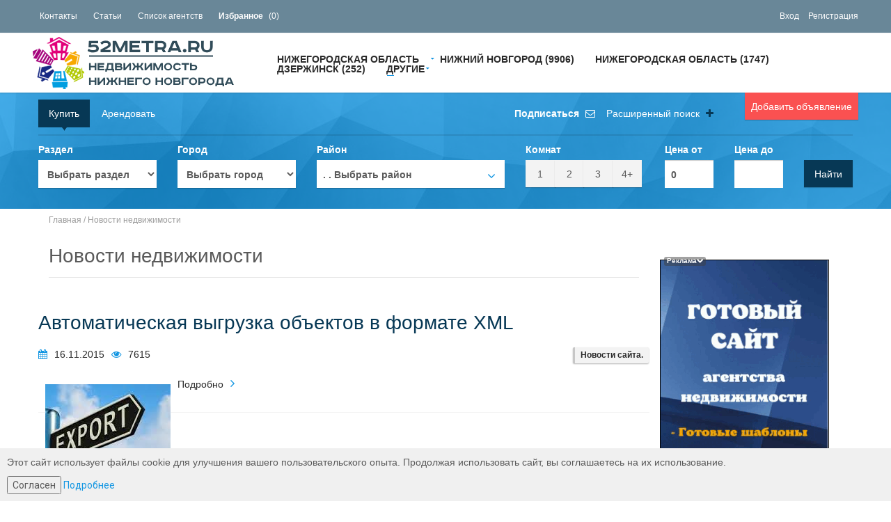

--- FILE ---
content_type: text/html; charset=UTF-8
request_url: https://52metra.ru/news/
body_size: 14647
content:

<!DOCTYPE html>
<html>
<head>
	    <meta charset="UTF-8"/>
    <title>Новости недвижимости</title>
    <meta http-equiv="X-UA-Compatible" content="IE=edge">
    <meta name="viewport" content="width=1170, maximum-scale=1.0" />
	<meta name="description" content=""> 
	<meta name="keywords" content=""> 
   <meta property="og:title" content="Новости недвижимости"/>
    <meta property="og:description" content=""/>
	<meta property="og:url" content= "https://52metra.ru/news/" />		
	
			<link rel="shortcut icon" href="/template/frontend/zoner/img/favicon.png" type="image/png" />
	
	
<link href='//fonts.googleapis.com/css?family=Roboto:300,400,700' rel='stylesheet' type='text/css' />
<link href="/template/frontend/zoner/fonts/font-awesome.css" rel="stylesheet" type="text/css" />
<link rel="stylesheet" href="/template/frontend/zoner/bootstrap/css/bootstrap.css" type="text/css" />
<link rel="stylesheet" href="/template/frontend/zoner/css/magnific-popup.css" type="text/css" />
<link rel="stylesheet" href="/template/frontend/zoner/css/jquery.slider.min.css" type="text/css" />
<link rel="stylesheet" href="/template/frontend/zoner/css/fileinput.min.css" type="text/css" />
<link rel="stylesheet" href="/template/frontend/zoner/css/leaflet.css" type="text/css" />
<link rel="stylesheet" href="/template/frontend/zoner/css/complex.css" type="text/css" />
<link rel="stylesheet" href="/template/frontend/zoner/js/chosen/chosen.css" type="text/css" />
<link rel="stylesheet" href="/template/frontend/zoner/js/prettyPhoto/css/prettyPhoto.css" type="text/css" />
<link rel="stylesheet" href="/template/frontend/zoner/css/bootstrap-select.min.css" type="text/css" />
<link rel="stylesheet" href="/template/frontend/zoner/css/style.css" type="text/css" />
<link rel="stylesheet" href="/template/frontend/zoner/css/bootstrap-multiselect.css" type="text/css" />

	<script>
		var estate_folder = ''; 
	</script>
<script type="text/javascript" src="/template/frontend/zoner/js/jquery-2.1.0.min.js"></script>
<script type="text/javascript" src="/template/frontend/zoner/js/prettyPhoto/js/jquery.prettyPhoto.js"></script>

<!--[if lte IE 7]>
<style type="text/css">
html .jqueryslidemenu{height: 1%;} /*Holly Hack for IE7 and below*/
</style>
<![endif]-->

	
		<link rel="canonical" href="https://52metra.ru/news/">
	<meta property="og:url" content= "https://52metra.ru/news/" />
	
</head>
<body id="page-top" class="page-homepage horizontal-search" data-spy="scroll" data-target=".navigation" data-offset="90">
<div class="wrapper" style="min-width: 1170px;">



    <!-- Navigation -->
    <div class="navigation">
		<!-- noindex -->
        <div class="secondary-navigation">
            <div class="container" style="width:95%">
                <div class="contact">
                    <figure><a href="/contactus">Контакты</a></figure>
                    <!--figure><a href="/ipotekaorder">Оформить ипотеку</a></figure-->
                    <figure><a href="/articles/">Статьи</a></figure>
                    <figure><a href="/agency">Список агентств</a></figure>
					<figure><a href="/myfavorites/"><strong>Избранное</strong> (<span id="favorites_count">0</span>)</a></figure>
                </div>
                <div class="user-area" style="min-height: 37px;padding-top: 10px;">
											<figure><a rel="nofollow" href="#" data-toggle="modal" data-target="#prettyLogin">Вход</a></figure>
						<figure><a rel="nofollow" href="#" data-toggle="modal" data-target="#prettyRegister">Регистрация</a></figure>
					               </div>
            </div>
        </div>
		<!-- /noindex -->

        <div class="container" style="width:95%">
            <header class="navbar" id="top" role="banner">
                <div class="navbar-header">
                    <button class="navbar-toggle" type="button" data-toggle="collapse" data-target=".bs-navbar-collapse">
                        <span class="sr-only">Навигация</span>
                        <span class="icon-bar"></span>
                        <span class="icon-bar"></span>
                        <span class="icon-bar"></span>
                    </button>
                    <div class="navbar-brand nav" id="brand">
	<a href="/"><img src="/template/frontend/zoner/img/52metra.ru.png" alt="brand"></a>
                    </div>
                </div>
                <nav class="collapse navbar-collapse bs-navbar-collapse navbar-right" role="navigation">
					
		
		
						<ul class="nav navbar-nav">
			<li class="has-child">
				<a href="#" onclick="window.location='http://52metra.ru'"  rel="nofollow">Нижегородская область</a>
							
	<!--noindex-->
	
				<ul class="child-navigation fast-links" style="min-width:500px">
								 				 <li><a rel="nofollow" href="#" onclick="window.location='http://ned22.ru'" title="Недвижимость Алтайский край">Алтайский край</a></li>
				 								 				 <li><a rel="nofollow" href="#" onclick="window.location='http://amur.eest.ru'" title="Недвижимость Амурская область">Амурская область</a></li>
				 								 				 <li><a rel="nofollow" href="#" onclick="window.location='http://arh.radver.ru'" title="Недвижимость Архангельская область">Архангельская область</a></li>
				 								 				 <li><a rel="nofollow" href="#" onclick="window.location='http://ned30.radver.ru'" title="Недвижимость Астраханская область">Астраханская область</a></li>
				 								 				 <li><a rel="nofollow" href="#" onclick="window.location='http://ned31.ru'" title="Недвижимость Белгородская область">Белгородская область</a></li>
				 								 				 <li><a rel="nofollow" href="#" onclick="window.location='http://briansk.radver.ru'" title="Недвижимость Брянская область">Брянская область</a></li>
				 								 				 <li><a rel="nofollow" href="#" onclick="window.location='http://ned33.ru'" title="Недвижимость Владимирская область">Владимирская область</a></li>
				 								 				 <li><a rel="nofollow" href="#" onclick="window.location='http://vlg.radver.ru'" title="Недвижимость Волгоградская область">Волгоградская область</a></li>
				 								 				 <li><a rel="nofollow" href="#" onclick="window.location='http://vologda.radver.ru'" title="Недвижимость Вологодская область">Вологодская область</a></li>
				 								 				 <li><a rel="nofollow" href="#" onclick="window.location='http://vrn.radver.ru'" title="Недвижимость Воронежская область">Воронежская область</a></li>
				 								 				 <li><a rel="nofollow" href="#" onclick="window.location='http://evr.eest.ru'" title="Недвижимость Еврейская АО">Еврейская АО</a></li>
				 								 				 <li><a rel="nofollow" href="#" onclick="window.location='http://chita.eest.ru'" title="Недвижимость Забайкальский край">Забайкальский край</a></li>
				 								 				 <li><a rel="nofollow" href="#" onclick="window.location='http://iv.radver.ru'" title="Недвижимость Ивановская область">Ивановская область</a></li>
				 								 				 <li><a rel="nofollow" href="#" onclick="window.location='http://irkutsk.radver.ru'" title="Недвижимость Иркутская область">Иркутская область</a></li>
				 								 				 <li><a rel="nofollow" href="#" onclick="window.location='http://kaliningrad.radver.ru'" title="Недвижимость Калининградская область">Калининградская область</a></li>
				 								 				 <li><a rel="nofollow" href="#" onclick="window.location='http://klg.radver.ru'" title="Недвижимость Калужская область">Калужская область</a></li>
				 								 				 <li><a rel="nofollow" href="#" onclick="window.location='http://kmr.radver.ru'" title="Недвижимость Кемеровская область">Кемеровская область</a></li>
				 								 				 <li><a rel="nofollow" href="#" onclick="window.location='http://kirov.radver.ru'" title="Недвижимость Кировская область">Кировская область</a></li>
				 								 				 <li><a rel="nofollow" href="#" onclick="window.location='http://kostr.radver.ru'" title="Недвижимость Костромская область">Костромская область</a></li>
				 								 				 <li><a rel="nofollow" href="#" onclick="window.location='http://23estate.ru'" title="Недвижимость Краснодарский край">Краснодарский край</a></li>
				 								 				 <li><a rel="nofollow" href="#" onclick="window.location='http://krsn.radver.ru'" title="Недвижимость Красноярский край">Красноярский край</a></li>
				 								 				 <li><a rel="nofollow" href="#" onclick="window.location='http://lipetsk.radver.ru'" title="Недвижимость Липецкая область">Липецкая область</a></li>
				 								 				 <li><a rel="nofollow" href="#" onclick="window.location='http://mgd.eest.ru'" title="Недвижимость Магаданская область">Магаданская область</a></li>
				 								 				 <li><a rel="nofollow" href="#" onclick="window.location='http://ned77.ru'" title="Недвижимость Москва и область">Москва и область</a></li>
				 								 				 <li><a rel="nofollow" href="#" onclick="window.location='http://51.radver.ru'" title="Недвижимость Мурманская область">Мурманская область</a></li>
				 								 								 				 <li><a rel="nofollow" href="#" onclick="window.location='http://53.radver.ru'" title="Недвижимость Новгородская область">Новгородская область</a></li>
				 								 				 <li><a rel="nofollow" href="#" onclick="window.location='http://novosib.radver.ru'" title="Недвижимость Новосибирская область">Новосибирская область</a></li>
				 								 				 <li><a rel="nofollow" href="#" onclick="window.location='http://omsk.radver.ru'" title="Недвижимость Омская область">Омская область</a></li>
				 								 				 <li><a rel="nofollow" href="#" onclick="window.location='http://orn.radver.ru'" title="Недвижимость Оренбургская область">Оренбургская область</a></li>
				 								 				 <li><a rel="nofollow" href="#" onclick="window.location='http://orel.radver.ru'" title="Недвижимость Орловская область">Орловская область</a></li>
				 								 				 <li><a rel="nofollow" href="#" onclick="window.location='http://pnzrealty.ru'" title="Недвижимость Пензенская область">Пензенская область</a></li>
				 								 				 <li><a rel="nofollow" href="#" onclick="window.location='http://prmrealty.ru'" title="Недвижимость Пермский край">Пермский край</a></li>
				 								 				 <li><a rel="nofollow" href="#" onclick="window.location='http://prm.eest.ru'" title="Недвижимость Приморский край">Приморский край</a></li>
				 								 				 <li><a rel="nofollow" href="#" onclick="window.location='http://pskov.radver.ru'" title="Недвижимость Псковская область">Псковская область</a></li>
				 								 				 <li><a rel="nofollow" href="#" onclick="window.location='http://adygeya.radver.ru'" title="Недвижимость Республика Адыгея">Республика Адыгея</a></li>
				 								 				 <li><a rel="nofollow" href="#" onclick="window.location='http://ned02.ru'" title="Недвижимость Республика Башкортостан">Республика Башкортостан</a></li>
				 								 				 <li><a rel="nofollow" href="#" onclick="window.location='http://03.radver.ru'" title="Недвижимость Республика Бурятия">Республика Бурятия</a></li>
				 								 				 <li><a rel="nofollow" href="#" onclick="window.location='http://karelia.radver.ru'" title="Недвижимость Республика Карелия">Республика Карелия</a></li>
				 								 				 <li><a rel="nofollow" href="#" onclick="window.location='http://komi.radver.ru'" title="Недвижимость Республика Коми">Республика Коми</a></li>
				 								 				 <li><a rel="nofollow" href="#" onclick="window.location='http://crime.radver.ru'" title="Недвижимость Республика Крым">Республика Крым</a></li>
				 								 				 <li><a rel="nofollow" href="#" onclick="window.location='http://12.radver.ru'" title="Недвижимость Республика Марий Эл">Республика Марий Эл</a></li>
				 								 				 <li><a rel="nofollow" href="#" onclick="window.location='http://13.radver.ru'" title="Недвижимость Республика Мордовия">Республика Мордовия</a></li>
				 								 				 <li><a rel="nofollow" href="#" onclick="window.location='http://ykt.radver.ru'" title="Недвижимость Республика Саха (Якутия)">Республика Саха (Якутия)</a></li>
				 								 				 <li><a rel="nofollow" href="#" onclick="window.location='http://kznrealt.ru'" title="Недвижимость Республика Татарстан">Республика Татарстан</a></li>
				 								 				 <li><a rel="nofollow" href="#" onclick="window.location='http://hakasiya.radver.ru'" title="Недвижимость Республика Хакасия">Республика Хакасия</a></li>
				 								 				 <li><a rel="nofollow" href="#" onclick="window.location='http://rostov.radver.ru'" title="Недвижимость Ростовская область">Ростовская область</a></li>
				 								 				 <li><a rel="nofollow" href="#" onclick="window.location='http://ryazan.radver.ru'" title="Недвижимость Рязанская область">Рязанская область</a></li>
				 								 				 <li><a rel="nofollow" href="#" onclick="window.location='http://radver.ru'" title="Недвижимость Самарская область">Самарская область</a></li>
				 								 				 <li><a rel="nofollow" href="#" onclick="window.location='http://ned78.ru'" title="Недвижимость Санкт-Петербург и область">Санкт-Петербург и область</a></li>
				 								 				 <li><a rel="nofollow" href="#" onclick="window.location='http://www.e64.ru'" title="Недвижимость Саратовская область">Саратовская область</a></li>
				 								 				 <li><a rel="nofollow" href="#" onclick="window.location='http://sah.eest.ru'" title="Недвижимость Сахалинская область">Сахалинская область</a></li>
				 								 				 <li><a rel="nofollow" href="#" onclick="window.location='http://realt66.ru'" title="Недвижимость Свердловская область">Свердловская область</a></li>
				 								 				 <li><a rel="nofollow" href="#" onclick="window.location='http://smolensk.radver.ru'" title="Недвижимость Смоленская область">Смоленская область</a></li>
				 								 				 <li><a rel="nofollow" href="#" onclick="window.location='http://stav.radver.ru'" title="Недвижимость Ставропольский край">Ставропольский край</a></li>
				 								 				 <li><a rel="nofollow" href="#" onclick="window.location='http://tmb.radver.ru'" title="Недвижимость Тамбовская область">Тамбовская область</a></li>
				 								 				 <li><a rel="nofollow" href="#" onclick="window.location='http://tver.radver.ru'" title="Недвижимость Тверская область">Тверская область</a></li>
				 								 				 <li><a rel="nofollow" href="#" onclick="window.location='http://tula.radver.ru'" title="Недвижимость Тульская область">Тульская область</a></li>
				 								 				 <li><a rel="nofollow" href="#" onclick="window.location='http://ned72.ru'" title="Недвижимость Тюменская область">Тюменская область</a></li>
				 								 				 <li><a rel="nofollow" href="#" onclick="window.location='http://ul73.radver.ru'" title="Недвижимость Ульяновская область">Ульяновская область</a></li>
				 								 				 <li><a rel="nofollow" href="#" onclick="window.location='http://www.eest.ru'" title="Недвижимость Хабаровский край">Хабаровский край</a></li>
				 								 				 <li><a rel="nofollow" href="#" onclick="window.location='http://hmao.ned72.ru'" title="Недвижимость ХМАО">ХМАО</a></li>
				 								 				 <li><a rel="nofollow" href="#" onclick="window.location='http://ned74.ru'" title="Недвижимость Челябинская область">Челябинская область</a></li>
				 								 				 <li><a rel="nofollow" href="#" onclick="window.location='http://cheb.radver.ru'" title="Недвижимость Чувашская Республика">Чувашская Республика</a></li>
				 								 				 <li><a rel="nofollow" href="#" onclick="window.location='http://76.radver.ru'" title="Недвижимость Ярославская область">Ярославская область</a></li>
				 								</ul>
	<!--/noindex-->
			</li>	
																																																																																																																																																																																																					<li><a href="/nijniy-novgorod/" title="Недвижимость Нижний Новгород">Нижний Новгород (9906)</a></li>
																																												<li><a href="/nijegorodskaya-oblast/" title="Недвижимость Нижегородская область">Нижегородская область (1747)</a></li>
																																												<li><a href="/dzerjinsk/" title="Недвижимость Дзержинск">Дзержинск (252)</a></li>
																																													<li class="active has-child"><a href="#">Другие</a>
								<ul class="child-navigation navigation-to-left">
																			<li><a href="/bor/" title="Недвижимость Бор">Бор (73)</a></li>
																																												<li><a href="/arzamas/" title="Недвижимость Арзамас">Арзамас (51)</a></li>
																																												<li><a href="/viksa/" title="Недвижимость Выкса">Выкса (34)</a></li>
																																												<li><a href="/shahunya/" title="Недвижимость Шахунья">Шахунья (11)</a></li>
																																												<li><a href="/semenov/" title="Недвижимость Семенов">Семенов (10)</a></li>
																																												<li><a href="/pervomaysk/" title="Недвижимость Первомайск">Первомайск (4)</a></li>
																			</ul></li>		</ul>
																																																																																																																																																																																																																																																																											<!--nedvlist-->
	                </nav><!-- /.navbar collapse-->
                <div class="add-your-property">
     <a class="btn btn-default" data-toggle="modal" data-target="#prettyLogin" style="width: inherit !important">Добавить объявление</a>
     					
                </div>
            </header><!-- /.navbar -->
        </div><!-- /.container -->
    </div><!-- /.navigation -->
    <!-- end Navigation -->
	
			<!-- Page Content -->
					
<!-- Search Box -->
<div class="search-box-wrapper">
    <div class="search-box-inner">
        <div class="container" style="width:95%">
            <div class="search-box show-search-box">
                <ul class="nav nav-pills">
                                        <li class="active"><a href="#select_type_box_1" data-toggle="tab">Купить</a></li>
                    <li><a href="#select_type_box_0" data-toggle="tab">Арендовать</a></li>
                    					                </ul>
                <hr>
                <a href="#" id="save_my_search_top" class="advanced-search-toggle" style="right: 370px"><strong>Подписаться</strong> <i class="fa fa-envelope-o" style="color: #fff"></i></a>
                <a class="advanced-search-toggle" data-toggle="collapse" data-parent="#accordion" href="#advanced-search-sale">Расширенный поиск <i class="fa fa-plus"></i></a>
                <form role="form" id="form-map-sale" action="/" method="get" class="form-map form-search clearfix has-dark-background">
                    <div id="advanced-search-sale" class="panel-collapse collapse">
                        <div class="advanced-search">
                            <header><h3>Дополнительные параметры поиска</h3></header>

                            <div class="row">
                                <div class="col-md-2">
                                    <div class="form-group">
                                        <div class="dropdown form-group">
											<label for="street_name">Улица</label>
											<input type="text" name="street_name" id="street_name" class="form-control" value="">
                                        </div>
                                    </div>
                                </div>
                                <div class="col-md-2">
                                    <div class="form-group">
                                        <label for="square_min">Площадь от</label>
                                        <input type="text" name="square_min" id="square_min" class="form-control" value="">
                                    </div>
                                </div>
                                <div class="col-md-2">
                                    <div class="form-group">
                                        <label for="square_max">Площадь до</label>
                                        <input type="text" name="square_max" id="square_max" class="form-control" value="">
                                    </div>
                                </div>
                                                                                                <div class="clearfix"></div>
                                <div class="col-md-2 col-sm-6">
                                    <div class="form-group">
                                        <div class="checkbox">
                                            <label>
                                                <input type="checkbox" name="is_furniture" value="1" >
                                                Мебель
                                            </label>
                                        </div>
                                    </div>
                                </div>
                                <div class="col-md-2 col-sm-6">
                                    <div class="form-group">
                                        <div class="checkbox">
                                            <label>
                                                <input type="checkbox" name="has_photo" value="1">
                                                Фото
                                            </label>
                                        </div>
                                    </div>
                                </div>
                                                                                            </div>
                        </div>
                    </div>
                    <div class="row">
                        <div class="col-md-2">
                            <div class="form-group">
                                <div class="tab-content type_of_select_block">
                                    <!-- /news -->
                                    <label>Раздел</label>
                                                                                                            <div role="tabpanel" class="tab-pane" id="select_type_box_0">
                                        <select class="type_of_select" id="select_type_0" name="topic_id" disabled="disabled">
                                            <option value="6144" data-url="/arenda" >Выбрать раздел</option>
                                                                                        <option value="1" data-url="/arenda/kvartira" >Аренда квартир</option>
                                                                                                                                    <option value="6143" data-url="/arenda/day" >Посуточно</option>
                                                                                                                                    <option value="6141" data-url="/arenda/komnata" >Аренда комнат</option>
                                                                                                                                    <option value="6146" data-url="/arenda/dom" >Аренда домов</option>
                                                                                                                                    <option value="40" data-url="/arenda/commerce" >Аренда коммерческой</option>
                                                                                        <option value="4010" data-url="/arenda/commerce/ofis" >..Офисы</option>
                                                                                        <option value="4020" data-url="/arenda/commerce/torgovyie-ploschadi" >..Торговые площади</option>
                                                                                        <option value="6147" data-url="/arenda/commerce/sklad" >..Складские площади</option>
                                                                                                                                    <option value="60" data-url="/arenda/garage" >Аренда гаражей</option>
                                                                                                                                </select>
                                    </div>
                                                                        <div role="tabpanel" class="tab-pane active" id="select_type_box_1">
                                        <select class="type_of_select" id="select_type_1" name="topic_id">
                                            <option value="6145" data-url="/prodazha" >Выбрать раздел</option>
                                                                                        <option value="2" data-url="/prodazha/kvartira" >Квартиры</option>
                                                                                                                                    <option value="3" data-url="/prodazha/novostroyki" >Новостройки</option>
                                                                                                                                    <option value="6140" data-url="/prodazha/komnata" >Комнаты</option>
                                                                                                                                    <option value="41" data-url="/prodazha/prodaja" >Продажа коммерческой</option>
                                                                                        <option value="4110" data-url="/prodazha/prodaja/ofis" >..Офисы</option>
                                                                                        <option value="4120" data-url="/prodazha/prodaja/magazin" >..Магазины</option>
                                                                                        <option value="4130" data-url="/prodazha/prodaja/torgovyie-ploschadi" >..Торговые площади</option>
                                                                                        <option value="6148" data-url="/prodazha/prodaja/sklad" >..Складские площади</option>
                                                                                                                                    <option value="50" data-url="/prodazha/dom" >Дома/Коттеджи</option>
                                                                                                                                    <option value="52" data-url="/prodazha/dacha" >Дачи</option>
                                                                                                                                    <option value="54" data-url="/prodazha/uchastok" >Участки</option>
                                                                                                                                    <option value="61" data-url="/prodazha/garage" >Гаражи</option>
                                                                                                                                </select>
                                    </div>
                                                                                                        </div>
                            </div><!-- /.form-group -->
                        </div>
                        <div class="col-md-2">
                            <div class="form-group">
                                <label>Город</label>
                                <select name="city_id" id="city_id" onchange="LinkedElements.refresh(this, 'district_id', 'city_id'); LinkedElements.refresh(this, 'complex_id', 'city_id'); " >
                                    <option value="0" data-url="">Выбрать город</option>
                                                                            <option value="592" data-url="/nijniy-novgorod" >Нижний Новгород</option>
                                                                            <option value="591" data-url="/nijegorodskaya-oblast" >Нижегородская область</option>
                                                                            <option value="596" data-url="/dzerjinsk" >Дзержинск</option>
                                                                            <option value="594" data-url="/bor" >Бор</option>
                                                                            <option value="593" data-url="/arzamas" >Арзамас</option>
                                                                            <option value="595" data-url="/viksa" >Выкса</option>
                                                                            <option value="599" data-url="/shahunya" >Шахунья</option>
                                                                            <option value="598" data-url="/semenov" >Семенов</option>
                                                                            <option value="597" data-url="/pervomaysk" >Первомайск</option>
                                                                    </select>
                            </div><!-- /.form-group -->
                        </div>
                        <div class="col-md-3">
                            <div class="form-group">
                                <label>Район</label>
                                <div id="ssss_a" style="width:100%">
                                    
				<div id="district_id_new" class="btn-group bootstrap-select chzn-container chzn-container-single chzn-container-single-nosearch chzn-container-active" style="width: 100%;" title=""><button onclick="return false;" id="make_it_quick" class="btn dropdown-toggle selectpicker btn-default" data-toggle="dropdown" title=".  . Выбрать район">
							<span class="filter-option pull-left">.  . Выбрать район</span>
							<span class="caret" style="right:1px;margin-top:-15px"></span>
						</button>
				
					<div id="make_it_quick_drop" class="chzn-drop">
						<div class="dropdown" id="distrect_search">
							<span id="drop001" class="thevax"></span>
							<input id="drop001inp" type="hidden" />
							<ul class="checkboxtree submit-features" data-title="drop001"></ul>
						</div>
					</div>
				</div>
					
                                </div>
                            </div><!-- /.form-group -->
                        </div>
                        <div class="col-md-2">
                            <div class="form-group">
                                <label>Комнат</label>
                                <div class="btn-group" data-toggle="buttons" style="width: 100%">
                                                                            <label style="width: 25%" class="btn btn-primary">
                                            <input type="checkbox" data-icheck="false" name="room_count[]" value="1" id="room_count_1" > 1
                                        </label>
                                        <label style="width: 25%" class="btn btn-primary">
                                            <input type="checkbox" data-icheck="false" name="room_count[]" value="2" id="room_count_2" > 2
                                        </label>
                                        <label style="width: 25%" class="btn btn-primary">
                                            <input type="checkbox" data-icheck="false" name="room_count[]" value="3" id="room_count_3" > 3
                                        </label>
                                        <label style="width: 25%" class="btn btn-primary">
                                            <input type="checkbox" data-icheck="false" name="room_count[]" value="4" id="room_count_4" > 4+
                                        </label>
                                                                    </div>
                            </div><!-- /.form-group -->
                        </div>
                        <div class="col-md-1">
                            <div class="form-group">
                                <label for="search_price_min">Цена от</label>
                                <input type="text" name="price_min" id="search_price_min" class="form-control" value="0">
                            </div>
                        </div>
                        <div class="col-md-1">
                            <div class="form-group">
                                <label for="search_price_max">Цена до</label>
                                <input type="text" name="price" id="search_price_max" class="form-control" value="">
                            </div>
                        </div>
                        <div class="col-md-1">
                            <div class="form-group">
                                <label>&nbsp;</label>
                                <button type="submit" class="btn btn-default">Найти</button>
                            </div><!-- /.form-group -->
                        </div>
                    </div>
                </form><!-- /#form-map-sale -->
				                            </div><!-- /.search-box -->
        </div><!-- /.container -->
    </div><!-- /.search-box-inner -->
    <div class="background-image"><img class="opacity-20" src="/template/frontend/zoner/img/searchbox-bg.jpg"></div>
</div>
<!-- end Search Box -->
<style>
    .search-box .jquery-tree-handle { color: #333; }
    .search-box .chzn-drop { max-height: 300px; }
    .search-box .dropdown-menu .checkbox { color: #333; }
    .search-box .dropdown-menu { padding: 10px 15px; max-height: 300px;overflow: overlay; }
    .search-box a.checklistbox { color:#333; }
    ..search-box-wrapper { z-index: 95 !important; }
    .horizontal-search .search-box-wrapper { padding: 10px 0 20px 0!important;  z-index: 95; }
    .horizontal-search .search-box-wrapper .search-box .advanced-search-toggle { right: 200px; }
    .search-box-inner .container { max-width: 1200px; }
</style>
<script>
        var $SearchTabPrev = $("#select_type_box_1");
    
    $(function() {
        if(!$("#mailerFrom")) {
            $('#save_my_search_top').hide();
        }
        $(".search-box").on('click', 'a[data-toggle=tab]', function() {
            var $ths = $(this),
                $curr_id = $ths.attr('href');

            if($SearchTabPrev !== null) {
                $SearchTabPrev.find('select').prop('disabled', true);
            }

            $SearchTabPrev = $($curr_id);

            $SearchTabPrev.find('select').prop('disabled', false);
        });
    });

</script>
	<div id="page-content">
        					<!-- Breadcrumb -->
			<div class="container">
				<ol class="breadcrumb">
					<a href="/">Главная</a> / <a href="/news/">Новости недвижимости</a>
				</ol>
			</div>
			<!-- end Breadcrumb -->
				<div class="container">
			<div class="row">
		
						
									<div class="col-md-9 col-sm-9">
	<section id="content">
		<header><h1>Новости недвижимости</h1></header>
		<div class="row">
		<article class="blog-post">
			<header><a href="/news/avtomaticheskaya-vigruzka-obyektov-v-formate-xml/"><h2>Автоматическая выгрузка объектов в формате XML</h2></a></header>
			<figure class="meta">
				<a href="#" class="link-icon"><i class="fa fa-calendar"></i>16.11.2015</a>   <a href="#" class="link-icon"><i class="fa fa-eye"></i>7615</a>
				<div class="tags">
					<a href="#" class="tag article">Новости сайта.</a>
				</div>
			</figure>
						<a href="/news/avtomaticheskaya-vigruzka-obyektov-v-formate-xml/"><img src="/img/data/data-2018-10/prv5649b09e6374a_1447669918_1.jpg" border="0" alt="Автоматическая выгрузка объектов в формате XML" style="float:left;max-width:200px;padding:10px"></a>
						
			<a href="/news/avtomaticheskaya-vigruzka-obyektov-v-formate-xml/" class="link-arrow">Подробно</a>
		</article><!-- /.blog-post -->
		</div>
			
				</section><!-- /#content -->
	﻿		</div><!-- /.col-md-9 -->
<!-- end Content -->
<!-- sidebar -->
<div class="col-md-3 col-sm-3">
 

 <br/>

<div class="" style="position: relative;    width: 100%;">
<div class="div_adv_ban" style="">
	<span class="label adv_ban" style="">
	Реклама  
		<div onclick="banner_info_show(8);"> 
		<i class="fa fa-chevron-down" aria-hidden="true"></i> 
		</div>	
	</span> 
 </div>
	<div class="adv_layout" id="adv_ban8" style="display: none;">
		<div class="" onclick="banner_info_close(8);"> 
			<span>Закрыть<i class="fa fa-window-close" aria-hidden="true"></i></span>
		</div>
		<div class="adv_info">ООО "РАДВЕР"  ИНН:6321344212</div> 
		<div class="extended-legal-info"> <span class="creative-id">erid 2VtzqubP2wg</span></div> 
	</div>
</div><div style="margin-top:10px;width: 243px;border:1px solid black;">
    <a  href="http://radver.ru/go.php?url=http://radver.ru/user-template-shop/" target="_blank"><img src="/uploads/ima/code/radver_sait.gif"></a></div>
<style>
.div_adv_ban{
left: 6px;    position: absolute;
}
.adv_ban{
	align-items: center;
    background: rgba(61, 61, 61, .48);
    border-radius: 3px;    color: #fff;
    display: inline-flex;    font-size: 10px;
    justify-content: center;   
    padding: 1px 4px 2px; 
	text-align: center;
}
.adv_layout{
	background: linear-gradient(0deg, rgba(0, 0, 0, .9), rgba(0, 0, 0, .9));
    bottom: 0;
    color: #fff;
    display: none;
    flex-direction: column;
    justify-content: center;
    left: 0;
    padding: 8px;
    position: absolute;
    right: 0;
    text-align: center;
    top: 0;
	width:240px;
	height:400px;
	}
	.adv_info {
    font-size: 10px;
    line-height: 13px;
    margin-top: auto;
    padding: 12px 0;
}
.close-button, .info-button {
    align-items: center;
    background: rgba(61, 61, 61, .48);
    border-radius: 50%;
    cursor: pointer;
    display: inline-flex;
    height: 16px;
    justify-content: center;
    position: absolute;
    right: 8px;
    top: 8px;
    width: 16px;
}
.extended-legal-info {
    color: #c2c2c2;
    font-size: 8px;
    line-height: 11px;
    margin-top: auto;
}
.wrapper {
    cursor: default;
    font-family: Manrope, sans-serif;
    height: 100%;
    position: relative;
    width: 100%;
}
</style>
	<section id="sidebar">
		<!--aside id="categories">
			<header><h3>Категории</h3></header>
			<ul class="list-links">
				<li><a href="#">Architecture</a></li>
				<li><a href="#">Apartments</a></li>
				<li><a href="#">Design</a></li>
				<li><a href="#">Do it yourself</a></li>
				<li><a href="#">Housing</a></li>
				<li><a href="#">Interior</a></li>
				<li><a href="#">Trends</a></li>
			</ul>
		</aside><!-- /#categories -->
	</section><!-- /#sidebar -->
</div><!-- /.col-md-3 -->
<!-- end Sidebar -->
							
					
			</div><!-- /.row -->
		
		</div><!-- /.container -->
    </div>
				<!--layout layout_basic.tpl-->
	
    <!-- end Page Content -->
    <!-- Page Footer -->
    <style>
    /*
    #prettyLogin .modal-body {
        max-height: 600px;
    }

    #prettyLogin .tab-pane .row label {
        display: block;
        float: left;
        cursor: pointer;
        width: 200px;
    }

    #prettyLogin .tab-pane .error {
        display: none;
        color: red;
    }

    #prettyLogin .tab-pane .error_mark {
        display: none;
    }
    */
    .modal-dialog .modal-content .modal-header h3 { margin-bottom: 0; margin-top: 0; padding-top: 0; }
    .modal-body h3 { margin-top: 10px; margin-bottom: 5px; padding-top: 0; }
    .modal-body .error { display: none; }
    .marginb-25 { margin-bottom: 25px; }
    .margin-15b { margin-bottom:15px; }
    #prettyLogin .input-group-addon { border-right: 1px solid #ccc; }
    #prettyLogin hr { margin: 15px 0; }
    .smallicon {   padding-right: 1px; padding-left: 1px; }
    .modal-dialog select { width: 100%; }
    #prettyRegister .modal-body .input-group select {
        box-shadow: 0px 1px 1px rgba(0, 0, 0, 0.2) inset !important;
    }
    #prettyRegister .success { display:none; }
</style>

<script>
    
    $(function() {
        $("a[href^='#toRegister']").on('click', function(e) {
            $("#prettyLogin").modal('hide');
            setTimeout(function() { $("#prettyRegister").modal('show'); }, 500);
            e.preventDefault();
        });
        $("a[href^='#toAuth']").on('click', function(e) {
            $("#prettyRegister").modal('hide');
            setTimeout(function() { $("#prettyLogin").modal('show'); }, 500);
            e.preventDefault();
        });
    });
    
</script>

<!-- Success register modal -->
<div class="modal fade" id="prettyRegisterOk" tabindex="-1" role="dialog" aria-labelledby="labelRegisterOk" aria-hidden="true">
    <div class="modal-dialog">
        <div class="modal-content">
            <div class="modal-header">
                <button type="button" class="close" data-dismiss="modal" aria-hidden="true">x</button>
                <h3 id="labelRegisterOk">Регистрация прошла успешно!</h3>
            </div>
            <div class="modal-body">
                <p>Регистрация прошла успешно!</p>
            </div>
            <div class="modal-footer">
                <button class="btn let_me_login">Вход</button>
                <button class="btn" data-dismiss="modal" aria-hidden="true">Закрыть</button>
            </div>
        </div>
    </div>
</div>

<!-- Auth modal -->
<div class="modal fade" id="prettyLogin" tabindex="-1" role="dialog" aria-labelledby="myModalLabel" aria-hidden="true">
    <div class="modal-dialog">
        <div class="modal-content">
            <div class="modal-header">
                <button type="button" class="close" data-dismiss="modal" aria-hidden="true">x</button>
                <h3 id="myModalLabel">Войти | <a href="#toRegister">Регистрация</a></h3>
            </div>
            <div class="modal-body">
                <form action="/news/" class="form-horizontal" method="post">
                    <h3>Уже есть логин?</h3>
                    <p class="marginb-25">Авторизируйтесь, пожалуйста.</p>

                    <div class="error">
                        <div class="alert alert-danger">Неверная пара логин/пароль</div>
                    </div>

                    <div class="control-group marginb-25">
                        <div class="controls input-group">
                            <span class="input-group-addon"><i class="fa fa-user"></i></span>
                            <input name="login" type="text" value="" placeholder="Логин" />
                        </div>
                    </div>

                    <div class="control-group marginb-25">
                        <div class="controls input-group">
                            <span class="input-group-addon"><i class="fa fa-lock smallicon"></i></span>
                            <input name="password" type="password" value="" placeholder="Пароль" />
                        </div>
                    </div>

                    <div class="row">
                        <div class="col-md-6">
                            <div class="control-group marginb-25">
                                <!--div class="controls">
                                    <label class="checkbox">
                                        <input type="checkbox" name="rememberme"> Запомнить меня
                                    </label>
                                </div-->
                            </div>
                        </div>
                        <div class="col-md-6 text-right">
                            <div class="controls">
                                <button type="submit" id="login_button" class="btn btn-default"><i class="fa fa-sign-in"></i> Вход</button>
                            </div>
                        </div>
                    </div>


                    
                    <hr>

                    <div class="text-center">
                        <a href="#" onclick="window.location='/remind/'">Забыли пароль?</a>
							<div style="float:right;">
								<a href="#" onclick="window.location='/logout'">Нажмите, если не удается войти</a>
							</div>
                    </div>
                </form>
            </div>
        </div>
    </div>
</div>

<!-- Register modal -->
<div class="modal fade" id="prettyRegister" tabindex="-1" role="dialog" aria-labelledby="prettyRegisterLabel" aria-hidden="true">
    <div class="modal-dialog">
        <div class="modal-content">
            <div class="modal-header">
                <button type="button" class="close" data-dismiss="modal" aria-hidden="true">x</button>
                <h3 id="prettyRegisterLabel"><a href="#toAuth">Войти</a> | Регистрация</h3>
            </div>
            <div class="modal-body">

                <p>Регистрация позволит:</p>
                <ol>
                    <li>Управлять вашими объявлениями (добавлять, редактировать и удалять);</li>
                    <li>Отправлять и принимать личные сообщения;</li>
                    <li>Выбирать и хранить избранные объявления;</li>
                    <li>Подписываться на получения новых объявлений.</li>
                </ol>

                <form action="/news/" method="post" class="form-horizontal">
                    <div class="alert alert-danger error"></div>
                    <div class="alert alert-success success"></div>
                                                                                            <div class="col-md-6" style="padding-left:0;">
                                <label class="control-label">Группа <span class="required">*</span></label>
                                                                            <div class="control-group input-group el margin-15b">
                                                        <span class="input-group-addon"><i class="fa fa-users"></i></span>                            <div class="controls">
                                <select name="group_id" id="group_id" onchange=" " ><option value="0" >выбрать группу</option><option value="2" >Организация</option><option value="3" >Риелтор</option><option value="5" >Собственник</option></select>
                            </div>
                        </div>
                                                </div>
                                                                                                <div class="col-md-6" style="padding-right:0;">
                                <label class="control-label">Регион <span class="required">*</span></label>
                                                                            <div class="control-group input-group el margin-15b">
                                                        <span class="input-group-addon"><i class="fa fa-map-marker"></i></span>                            <div class="controls">
                                <select name="region_id" id="region_id" onchange=" " ><option value="" ></option><option value="37" >Алтайский край</option><option value="10" >Амурская область</option><option value="61" >Архангельская область</option><option value="33" >Астраханская область</option><option value="62" >Белгородская область</option><option value="63" >Брянская область</option><option value="64" >Владимирская область</option><option value="5" >Волгоградская область</option><option value="65" >Вологодская область</option><option value="66" >Воронежская область</option><option value="102" >Донецкая Народная республика</option><option value="16" >Еврейская АО</option><option value="17" >Забайкальский край</option><option value="67" >Ивановская область</option><option value="68" >Иркутская область</option><option value="7" >Калининградская область</option><option value="69" >Калужская область</option><option value="13" >Камчатский край</option><option value="70" >Кемеровская область</option><option value="71" >Кировская область</option><option value="72" >Костромская область</option><option value="57" >Краснодарский край</option><option value="58" >Красноярский край</option><option value="73" >Курганская область</option><option value="74" >Курская область</option><option value="75" >Липецкая область</option><option value="103" >Луганская Народная республика</option><option value="12" >Магаданская область</option><option value="28" >Москва и область</option><option value="76" >Мурманская область</option><option value="93" >Ненецкий АО</option><option value="77" selected>Нижегородская область</option><option value="98" >Новгородская область</option><option value="78" >Новосибирская область</option><option value="79" >Омская область</option><option value="80" >Оренбургская область</option><option value="81" >Орловская область</option><option value="82" >Пензенская область</option><option value="60" >Пермский край</option><option value="9" >Приморский край</option><option value="83" >Псковская область</option><option value="36" >Республика Адыгея</option><option value="56" >Республика Алтай (Горный Алтай)</option><option value="30" >Республика Башкортостан</option><option value="97" >Республика Бурятия</option><option value="39" >Республика Дагестан</option><option value="40" >Республика Ингушетия</option><option value="41" >Республика Кабардино-Балкария</option><option value="42" >Республика Калмыкия</option><option value="43" >Республика Карачаево-Черкесия</option><option value="44" >Республика Карелия</option><option value="45" >Республика Коми</option><option value="27" >Республика Крым</option><option value="47" >Республика Марий Эл</option><option value="48" >Республика Мордовия</option><option value="49" >Республика Саха (Якутия)</option><option value="50" >Республика Северная Осетия-Алания</option><option value="96" >Республика Татарстан</option><option value="51" >Республика Тыва</option><option value="100" >Республика Хакасия</option><option value="32" >Ростовская область</option><option value="84" >Рязанская область</option><option value="1" >Самарская область</option><option value="29" >Санкт-Петербург и область</option><option value="6" >Саратовская область</option><option value="11" >Сахалинская область</option><option value="85" >Свердловская область</option><option value="86" >Смоленская область</option><option value="59" >Ставропольский край</option><option value="87" >Тамбовская область</option><option value="88" >Тверская область</option><option value="31" >Томская область</option><option value="89" >Тульская область</option><option value="3" >Тюменская область</option><option value="52" >Удмуртская Республика</option><option value="2" >Ульяновская область</option><option value="8" >Хабаровский край</option><option value="4" >ХМАО</option><option value="91" >Челябинская область</option><option value="54" >Чеченская Республика</option><option value="55" >Чувашская Республика</option><option value="14" >Чукотский АО</option><option value="95" >Ямало-Ненецкий АО</option><option value="92" >Ярославская область</option></select>
                            </div>
                        </div>
                                                </div>
                                                                                                    <div class="col-md-12" style="padding:0">
                                    <label class="control-label">Login <span class="required">*</span></label>
                                                <div class="control-group input-group el margin-15b">
                                                        <span class="input-group-addon"><i class="fa fa-user"></i></span>                            <div class="controls">
                                <input type="text" name="login" value=""/>
                            </div>
                        </div>
                                                </div>
                                                                                                <div class="col-md-6" style="padding-left:0;">
                                <label class="control-label">Новый пароль <span class="required">*</span></label>
                                                                            <div class="control-group input-group el margin-15b">
                                                        <span class="input-group-addon"><i class="fa fa-lock"></i></span>                            <div class="controls">
                                <input type="password" name="newpass" value="" />
                            </div>
                        </div>
                                                </div>
                                                                                                <div class="col-md-6" style="padding-right:0;">
                                <label class="control-label">Повторите пароль <span class="required">*</span></label>
                                                                            <div class="control-group input-group el margin-15b">
                                                        <span class="input-group-addon"><i class="fa fa-lock"></i></span>                            <div class="controls">
                                <input type="password" name="newpass_retype" value="" />
                            </div>
                        </div>
                                                </div>
                                                                                                <div class="col-md-6" style="padding-left:0;">
                                <label class="control-label">ФИО или Название Фирмы <span class="required">*</span></label>
                                                                            <div class="control-group input-group el margin-15b">
                                                        <span class="input-group-addon"><i class="fa fa-user"></i></span>                            <div class="controls">
                                <input type="text" name="fio" value=""/>
                            </div>
                        </div>
                                                </div>
                                                                                                <div class="col-md-6" style="padding-right:0;">
                                <label class="control-label">Email <span class="required">*</span></label>
                                                                            <div class="control-group input-group el margin-15b">
                                                        <span class="input-group-addon"><i class="fa fa-envelope"></i></span>                            <div class="controls">
                                <input type="text" name="email" value=""/>
                            </div>
                        </div>
                                                </div>
                                                                                                    <div class="col-md-12" style="padding:0">
                                    <label class="control-label">Мобильный телефон <span class="required">*</span></label>
                                                <div class="control-group input-group el margin-15b">
                                                        <span class="input-group-addon"><i class="fa fa-mobile"></i></span>                            <div class="controls">
                                <input type="text" name="mobile" value="+7"/>
                            </div>
                        </div>
                                                </div>
                                            						
                    <div style="display:none" class="control-group margin-15b">
                        <div class="controls">
                            <input type="text" name="captcha_input" id="reg_captcha_input" value="" />
                        </div>
                    </div>
                    <div class="control-group margin-15b">
                        <div class="controls">
                            <button type="submit" id="register_button" class="btn btn-default" >Регистрация</button>
							
                        </div>
                    </div>
					 <div class="control-group margin-15b">
                        <div class="controls">
					 <a href="#" style="display:none;" class="btn btn-default" data-toggle="modal" data-target="#prettyRegisterCaptcha"></a>
						</div>
                    </div>
                    <div class="control-group">
                        <div class="controls">
                            <small class="text-muted">Нажимая кнопку "Регистрация", я принимаю условия <a href="#"  onclick="window.location='http://radver.ru/agreement'">Пользовательского соглашения</a>, и даю своё согласие ООО «РАДВЕР» на обработку моих персональных данных, в соответствии с Федеральным законом от 27.07.2006 года №152-ФЗ «О персональных данных», на условиях и для целей, определенных Политикой обработки персональных данных.</small>
                        </div>
                    </div>
                </form>
            </div>
        </div>
    </div>
</div>
<!-- Recaptcha modal -->
<div class="modal fade" id="prettyRegisterCaptcha" tabindex="-1" role="dialog" aria-labelledby="prettyRegisterCaptcha" aria-hidden="true">
    <div class="modal-dialog">
        <div class="modal-content">
            <div class="modal-header">
                <button type="button" class="close" data-dismiss="modal" aria-hidden="true">x</button>
                <h3 id="labelRegisterOk"></h3>
            </div>
            <div class="modal-body">
                <p> <div  class="control-group">
				
						<label class="control-label">Защитный код: <span class="required">*</span></label>
						<div class="form_element_html controls">
							<img id="capcha_img" class="capcha_img" src="/captcha.php?captcha_session_key=pdtrl99lmgil52lt1skmk9uhf1" width="180" height="80" />
							<br />
							<a href="javascript:void(0);" id="captcha_refresh" class="captcha_refresh">Обновить картинку</a><br />
							<input type="text" name="captcha" id="reg_captcha" value="" />
							<input type="hidden" name="captcha_session_key" value="pdtrl99lmgil52lt1skmk9uhf1"><script src="/apps/system/js/md5.js"></script>
							
							<script type="text/javascript">$(document).ready(function(){
							$(".captcha_refresh").click(function(){
								var new_key=new Date().getTime();
								var hash = CryptoJS.MD5(String(new_key));
								$(this).prevAll(".capcha_img").eq(0).attr("src", estate_folder+'/captcha.php?captcha_session_key=' + hash);
								$(this).nextAll("input[name=captcha_session_key]").val(hash);
								});
							});
						</script>
						
						</div>
					</div></p>
            </div>
            <div class="modal-footer">
                  <button type="button" class="close" data-dismiss="modal" aria-hidden="true" onclick="captcha_go()">Подтвердить ввод</button>
            </div>
        </div>
    </div>
</div>

<script>
function captcha_go() {
	$("#reg_captcha_input").val($("#reg_captcha").val());
}
</script>


    <!-- Page Footer -->
    <footer id="page-footer">
        <div class="inner">
            <div id="footer-main">
                <div class="container">
                    <div class="row">
                        <div class="col-md-3 col-sm-3">
                            <article>
                                <h3>О нас</h3>
                                <p>Портал 52METRA.RU — современный функциональный помощник на рынке недвижимости в интернет-пространстве.
                                </p>
								<p>Для профессионалов рынка и собственников 52METRA.RU - это множество актуальных возможностей, позволяющих быстро и эффективно продать свои объекты недвижимости.
								</p>
                                <hr>
                                <a href="/about-us" class="link-arrow">Подробнее</a>
                            </article>
                        </div><!-- /.col-sm-3 -->
                        <div class="col-md-3 col-sm-3">
                            <article>
                                <h3>Новые объекты</h3>
								                                <div class="property small">
                                    <a href="/nijniy-novgorod/prodazha/novostroyki/realty32942461">
                                        <div class="property-image">
																						<img src="/template/frontend/zoner/img/no_foto_100x74.png" class="previewi" alt="">
											                                        </div>
                                    </a>
                                    <div class="info">
                                        <a href="/nijniy-novgorod/prodazha/novostroyki/realty32942461"><h4>2-комн. Продажа / Новостройки</h4></a>
                                        <figure> Нижний Новгород, 40 лет Октября ул, 1В</figure>
                                        <div class="tag price">9 726 750  руб.</div>
                                    </div>
                                </div><!-- /.property -->
								                                <div class="property small">
                                    <a href="/nijniy-novgorod/prodazha/kvartira/realty32942460">
                                        <div class="property-image">
																						<img src="/img/data/prev/8fad/8fad5f16fd2abe019b95a9ba5a053db3.jpg" class="previewi" alt="">
											                                        </div>
                                    </a>
                                    <div class="info">
                                        <a href="/nijniy-novgorod/prodazha/kvartira/realty32942460"><h4>3-комн. Продажа / Квартиры</h4></a>
                                        <figure> Нижний Новгород, Днепропетровская ул, 16</figure>
                                        <div class="tag price">9 700 000  руб.</div>
                                    </div>
                                </div><!-- /.property -->
															</article>
                        </div><!-- /.col-sm-3 -->
                        <div class="col-md-3 col-sm-3">
                            <article>
								<h3>Контакты</h3>
                                <address>
                                    <strong>52METRA.RU</strong><br />
                                    Тольятти, Жукова 52<br>
                                </address>
								8 800 100 23 46
                                <br />
                                <a href="mailto:info@radver.ru">info@radver.ru</a><br/>
								<!--noindex--><!--<a target="blank" rel="nofollow" href="https://telegram.me/radver_ru"><img src="/template/frontend/zoner/img/telegram.png" style="width: 20px;"> Тех. поддержка </a>--><!--/noindex-->

                            </article>
                        </div><!-- /.col-sm-3 -->
                        <div class="col-md-3 col-sm-3">
                            <article>
                                <h3>Полезные ссылки</h3>
                                <ul class="list-unstyled list-links">
                                    <li><a href="/faq">Вопросы и ответы</a></li>
                                    <li><a href="/news/">Новости</a></li>
                                    <li><a rel="nofollow" href="//radver.ru/partners/" target="_blank">Партнеры</a></li>
                                    <li><a rel="nofollow" href="//radver.ru/help" target="_blank">Помощь</a></li>
                                    <li><a rel="nofollow" href="//radver.ru/price" target="_blank">Реклама на сайте</a></li>
                                    <li><a rel="nofollow" href="//radver.ru/user-template-shop/" target="_blank">Сайт для Агентства Недвижимости под ключ</a></li>
                                    <li><a rel="nofollow" href="//radver.ru/agreement" target="_blank">Пользовательское соглашение</a></li>
                                    <li><a rel="nofollow" href="//radver.ru/privacy" target="_blank">Политика конфиденциальности</a></li>
									<li><a rel="nofollow" href="//radver.ru/trebovaniya" target="_blank">Требования к качеству объявлений </a></li>
									<li><a target="_blank" rel="nofollow" href="//radver.ru/oferta" target="_blank">Оферта </a></li>
                                </ul>
                            </article>
                        </div><!-- /.col-sm-3 -->
                    </div><!-- /.row -->
                </div><!-- /.container -->
            </div><!-- /#footer-main -->
            <div id="footer-thumbnails" class="footer-thumbnails"></div><!-- /#footer-thumbnails -->
            <div id="footer-copyright">
                <div class="container">
<!-- noindex -->

<!--LiveInternet counter--><script type="text/javascript">document.write("<a href='//www.liveinternet.ru/click' target=_blank><img src='//counter.yadro.ru/hit?t12.6;r" + escape(document.referrer) + ((typeof(screen)=="undefined")?"":";s"+screen.width+"*"+screen.height+"*"+(screen.colorDepth?screen.colorDepth:screen.pixelDepth)) + ";u" + escape(document.URL) +";h"+escape(document.title.substring(0,80)) +  ";" + Math.random() + "' border=0 width=88 height=31 alt='' title='LiveInternet: показано число просмотров за 24 часа, посетителей за 24 часа и за сегодня'><\/a>")</script><!--/LiveInternet-->



<!-- /noindex -->
                    <span class="pull-right"><a href="#page-top" class="roll">Наверх</a></span>
                </div>
            </div>
        </div><!-- /.inner -->
    </footer>
</div>

<div id="overlay"></div>
    <!-- end Page Footer -->
	<script type="text/javascript" src="/template/frontend/zoner/js/jquery-migrate-1.2.1.min.js"></script>
	<script defer type="text/javascript" src="/template/frontend/zoner/bootstrap/js/bootstrap.min.js"></script>
	<script defer type="text/javascript" src="/template/frontend/zoner/js/jQuery.Tree.js"></script>
	<script defer type="text/javascript" src="/template/frontend/zoner/js/chosen/chosen.jquery.min.js"></script>
	<script defer type="text/javascript" src="/template/frontend/zoner/js/bootstrap-select.min.js"></script>
	<script defer src="//vk.com/js/api/openapi.js" type="text/javascript"></script>
<!-- <script defer type="text/javascript" src="//maps.google.com/maps/api/js?sensor=false&amp;libraries=places,drawing,geometry"></script> -->
 <script src="https://maps.googleapis.com/maps/api/js?key=AIzaSyBiu5TpYESzmJu0JV-rGA2a4cKOUBGECSo&callback=initMap"    async defer></script> 
<!--script defer type="text/javascript" src="//api-maps.yandex.ru/2.0-stable/?apikey=06d998a4-ec1c-43f5-9bab-f1ac6866c9e1&load=package.standard,package.clusters&amp;lang=ru-RU"></script-->
<script defer type="text/javascript" src="//api-maps.yandex.ru/2.0-stable/?load=package.standard&lang=ru-RU"></script>
	<script type="text/javascript" src="/apps/client/js/clientorderajax.js"></script>
	<script type="text/javascript" src="/js/estate.js"></script>
	<script type="text/javascript" src="/apps/system/js/sitebillcore.js"></script>
	<script type="text/javascript" src="https://www.gstatic.com/swiffy/v7.4/runtime.js"></script>


<script defer type="text/javascript" src="/template/frontend/zoner/js/bootstrap-multiselect.js"></script>

<script type="text/javascript" src="/template/frontend/zoner/js/jquery.form.min.js"></script>
<script type="text/javascript" src="/template/frontend/zoner/js/jquery.cookie.js "></script>
<script type="text/javascript" src="/template/frontend/zoner/js/smoothscroll.js"></script>
<script type="text/javascript" src="/template/frontend/zoner/js/jquery.validate.min.js"></script>
<script type="text/javascript" src="/template/frontend/zoner/js/icheck.min.js"></script>
<!--script type="text/javascript" src="/template/frontend/zoner/js/retina-1.1.0.min.js"></script-->

<script type="text/javascript" src="/template/frontend/zoner/js/imagesloaded.pkgd.min.js"></script>
<script type="text/javascript" src="/template/frontend/zoner/js/masonry.pkgd.min.js"></script>
<script type="text/javascript" src="/template/frontend/zoner/js/scrollReveal.min.js"></script>
<script type="text/javascript" src="/template/frontend/zoner/js/interface.js?2"></script>
<script defer type="text/javascript" src="/template/frontend/zoner/js/custom.js"></script>
<!--<script async src="//pagead2.googlesyndication.com/pagead/js/adsbygoogle.js"></script>--> 
<link rel="stylesheet" href="/template/frontend/zoner/js/ui/jquery.ui.all.css">
<script src="/template/frontend/zoner/js/ui/jquery.ui.core.js"></script>
<script src="/template/frontend/zoner/js/ui/jquery.ui.widget.js"></script>
<script src="/template/frontend/zoner/js/ui/jquery.ui.position.js"></script>
<script defer src="/template/frontend/zoner/js/ui/jquery.ui.autocomplete.js"></script>
<script defer src="/template/frontend/zoner/js/bootstrap3-typeahead.js"></script>
<!--[if gt IE 8]>
<script type="text/javascript" src="/template/frontend/zoner/js/ie.js"></script>
<![endif]-->
<!--Openstat
<span id="openstat2376095"></span>-->
<!--<script type="text/javascript">
/*var openstat = { counter: 2376095, next: openstat };
(function(d, t, p) {
var j = d.createElement(t); j.async = true; j.type = "text/javascript";
j.src = ("https:" == p ? "https:" : "http:") + "//openstat.net/cnt.js";
var s = d.getElementsByTagName(t)[0]; s.parentNode.insertBefore(j, s);
})(document, "script", document.location.protocol);*/
</script>-->
<script type="text/javascript">
    $(document).ready(function() {
        $('.selectpicker').selectpicker({
  style: 'btn-info',
  size: 4
});

    });
</script>
<script>
$(document).ready(function() {
$(function () {
  $('[data-toggle="tooltip"]').tooltip({
    'html':true
  });
});
});
</script>
<!--/-->
</div>
<div id="cookie-notice" style="background-color: #f0f0f0; padding: 10px; position: fixed; bottom: 0; left: 0; width: 100%; z-index: 1000;">
  <p>Этот сайт использует файлы cookie для улучшения вашего пользовательского опыта. Продолжая использовать сайт, вы соглашаетесь на их использование.</p>
  <button id="cookie-accept">Согласен</button>
  <a href="#">Подробнее</a>
</div>
<script>
document.addEventListener('DOMContentLoaded', function() {
  const cookieNotice = document.getElementById('cookie-notice');
  const acceptButton = document.getElementById('cookie-accept');

  // Проверяем, было ли уже согласие
  if (localStorage.getItem('cookie_consent')) {
    cookieNotice.style.display = 'none'; // Если есть согласие, скрываем баннер
  } else {
    // Отображаем баннер, если согласия нет
    cookieNotice.style.display = 'block';
  }

  // При клике на кнопку согласия
  acceptButton.addEventListener('click', function() {
    // Сохраняем согласие в локальное хранилище
    localStorage.setItem('cookie_consent', 'true');
    // Скрываем баннер
    cookieNotice.style.display = 'none';
  });
});
</script>
<style>
#cookie-notice {
  background-color: #f0f0f0; /* Светло-серый фон */
  padding: 10px;
  position: fixed; /* Фиксированная позиция */
  bottom: 0; /* Позиционирование снизу */
  left: 0; /* Позиционирование слева */
  width: 100%; /* Занимает всю ширину экрана */
  z-index: 1000; /* Обеспечивает отображение сверху других элементов */
  display: none; /* Изначально скрыт */
}
</style></body>
</html>
